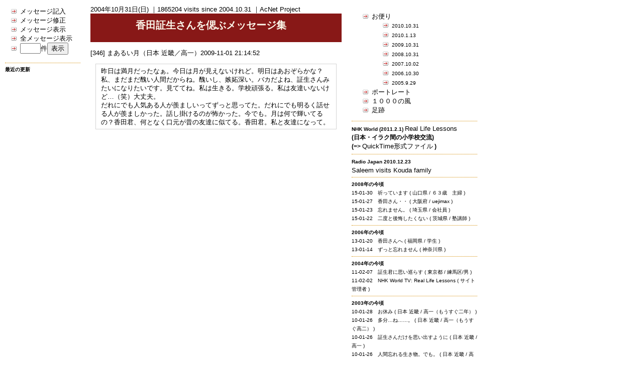

--- FILE ---
content_type: text/html
request_url: https://ac-net.org/appeal/8/msg/346
body_size: 7236
content:



<html>
<head>
<meta http-equiv="content-type" content="text/html;charset=EUC-JP"/>
<script src="https://ac-net.org/js/jquery.js" type="text/Javascript"></script>
<script src="https://ac-net.org/js/kouda.js" type="text/Javascript"></script>
<link rel="stylesheet" type="text/css" href="https://ac-net.org/appeal/8/kouda.css" />
<title>香田証生さんを偲ぶメッセージ集</title>
</head>
<body>
<div class="contents">
<!--==================================================-->
<div id="tinyfont">
<font size=2><a href="index-ver1.php">2004年10月31日(日)</a>
｜1865204 visits since 2004.10.31
｜<a href="http://ac-net.org">AcNet Project</a></font>
<br/>
</div>
<center>
<h1>
香田証生さんを偲ぶメッセージ集
</h1>
</center>
<!--****************************************-->

<p>[346] <a href="https://ac-net.org/appeal/8/msg/346" name="2009-11-01 21:14:52">まあるい月（日本 近畿／高一）</a><font size=2>2009-11-01 21:14:52</font><blockquote>昨日は満月だったなぁ。今日は月が見えないけれど。明日はあおぞらかな？<br>私、まだまだ醜い人間だからね。醜いし、嫉妬深い。バカだよね、証生さんみたいになりたいです。見ててね。私は生きる。学校頑張る。私は友達いないけど…（笑）大丈夫。<br>だれにでも人気ある人が羨ましいってずっと思ってた。だれにでも明るく話せる人が羨ましかった。話し掛けるのが怖かった。今でも。月は何で輝いてるの？香田君、何となく口元が昔の友達に似てる。香田君。私と友達になって。</blockquote>
<!--****************************************-->
</div>
<!--==================================================-->
<div class="menu">
<ul>
<li><a href="https://ac-net.org/appeal/8/index.php?job=kinyuu-junbi" accesskey="3">メッセージ記入</a></li>
<li><a href="https://ac-net.org/appeal/8/index.php?job=modify-junbi" accesskey="4">メッセージ修正</a></li>
<li><a href="https://ac-net.org/appeal/8/index.php?job=ikenhyouji"  accesskey="5">メッセージ表示</a></li>
<li><a href="https://ac-net.org/appeal/8/index.php?job=ikenhyouji2&number_to_show=500"  accesskey="5">全メッセージ表示</a></li>
<li>
<form method="post" action="https://ac-net.org/appeal/8/index.php">
<input name="job" type="hidden" value="ikenhyouji_with_upperbound"></input>
<input name="number_to_show" type="text" size="3">件<input type="submit" value="表示"></form>
</li>
<p>
</ul>
</div>
<div class="menu1">
<hr>最近の更新<font size=1></font>
</div>

<!--==================================================-->
<div class="migi">
<!--****************************************-->

<ul>
<li>お便り
<ul>
<li><a href="https://ac-net.org/appeal/8/20101031-kouda.html"><font size=1>2010.10.31</font></a>
</li>
<li><a href="https://ac-net.org/appeal/8/20100113-kouda.html"><font size=1>2010.1.13</font></a>
</li>
<li><a href="https://ac-net.org/appeal/8/091031-kouda.html"><font size=1>2009.10.31</font></a>
</li>
<li><a href="https://ac-net.org/appeal/8/081031.html"><font size=1>2008.10.31</font></a>
</li>
<li><a href="https://ac-net.org/appeal/8/071002-kouda.html"><font size=1>2007.10.02</font></a>
</li>
<li><a href="https://ac-net.org/appeal/8/061031.html"><font size=1>2006.10.30</font></a></li>
<li><a href="https://ac-net.org/appeal/8/050927.html"><font size=1>2005.9.29</font></a></li>
</li>
</ul>
<li><a href="https://ac-net.org/appeal/8/KS.html">ポートレート</a></li>
<li><a href="https://ac-net.org/appeal/8/1000wind.html">１０００の風</a></li>
<li><a href="https://ac-net.org/appeal/8/ashiato.html">足跡</a></li>
</ul>
<hr>
<font size=1>NHK World (2011.2.1)</font>
<a href="http://www.nhk.or.jp/nhkworld/english/movie/feature201102020813.html">Real Life Lessons</a><br>(日本・イラク間の小学校交流)<br>
 (=> <a href="media/20110202-nhk.mov"> QuickTime形式ファイル</a> )
<hr>
<font size=1>Radio Japan 2010.12.23</font><br>
<a href="2010-12-23-rj.php">Saleem visits Kouda family</a>
<font size=1><hr><font size=1>2008年の今頃</font><br> <font size=1><a href="https://ac-net.org/appeal/8/msg/418" name="2015-01-30 10:20:10"><font size=1><font size=1>15-01-30</font>　祈っています ( 山口県 / ６３歳　主婦 )</font></a><br> <font size=1><a href="https://ac-net.org/appeal/8/msg/417" name="2015-01-27 03:57:29"><font size=1><font size=1>15-01-27</font>　香田さん・・ ( 大阪府 / uejimax )</font></a><br> <font size=1><a href="https://ac-net.org/appeal/8/msg/416" name="2015-01-23 16:45:31"><font size=1><font size=1>15-01-23</font>　忘れません。 ( 埼玉県 / 会社員 )</font></a><br> <font size=1><a href="https://ac-net.org/appeal/8/msg/415" name="2015-01-22 14:26:01"><font size=1><font size=1>15-01-22</font>　二度と後悔したくない ( 茨城県 / 塾講師 )</font></a><hr><font size=1>2006年の今頃</font><br> <font size=1><a href="https://ac-net.org/appeal/8/msg/409" name="2013-01-20 16:25:55"><font size=1><font size=1>13-01-20</font>　香田さんへ ( 福岡県 / 学生 )</font></a><br> <font size=1><a href="https://ac-net.org/appeal/8/msg/408" name="2013-01-14 23:38:31"><font size=1><font size=1>13-01-14</font>　ずっと忘れません ( 神奈川県 )</font></a><hr><font size=1>2004年の今頃</font><br> <font size=1><a href="https://ac-net.org/appeal/8/msg/395" name="2011-02-07 00:48:14"><font size=1><font size=1>11-02-07</font>　証生君に思い巡らす ( 東京都 / 練馬区/男 )</font></a><br> <font size=1><a href="https://ac-net.org/appeal/8/msg/394" name="2011-02-02 21:06:46"><font size=1><font size=1>11-02-02</font>　NHK World TV: Real Life Lessons ( サイト管理者 )</font></a><hr><font size=1>2003年の今頃</font><br> <font size=1><a href="https://ac-net.org/appeal/8/msg/378" name="2010-01-28 22:23:22"><font size=1><font size=1>10-01-28</font>　お休み ( 日本 近畿 / 高一（もうすぐ二年） )</font></a><br> <font size=1><a href="https://ac-net.org/appeal/8/msg/377" name="2010-01-26 23:35:21"><font size=1><font size=1>10-01-26</font>　多分…ね……。 ( 日本 近畿 / 高一（もうすぐ高二） )</font></a><br> <font size=1><a href="https://ac-net.org/appeal/8/msg/376" name="2010-01-26 10:24:14"><font size=1><font size=1>10-01-26</font>　証生さんだけを思い出すように ( 日本 近畿 / 高一 )</font></a><br> <font size=1><a href="https://ac-net.org/appeal/8/msg/375" name="2010-01-26 00:13:53"><font size=1><font size=1>10-01-26</font>　人間忘れる生き物。でも。 ( 日本 近畿 / 高一 )</font></a><br> <font size=1><a href="https://ac-net.org/appeal/8/msg/374" name="2010-01-25 21:41:27"><font size=1><font size=1>10-01-25</font>　証生さんへ ( 日本 近畿 / 高一 )</font></a></font><hr>
<a href="http://www011.upp.so-net.ne.jp/office4pro/afghan/diary/wagatomo.htm">わが友「香田証生君」の死から1年をむかえて</a>（2005年10月28日<a href="http://ameblo.jp/basura-movie">四ノ宮　浩</a>）
<hr>画家<a href="http://fr.wikipedia.org/wiki/Maurice_Loirand">Maurice Loirand</a> (1922-2008)（同夫人の詩人霜鳥和絵さんは<a href="https://ac-net.org/appeal/8/msg/347">「眠る詩人の木」</a>の著者）の<a href="http://picasaweb.google.com/actualimage/MauriceLoirand#">コレクション</a>より:<center><a href="https://ac-net.org/appeal/8/La_grande_ferme.jpg"><img src="https://ac-net.org/appeal/8/La_grande_ferme.jpg" width=250><br>La grande ferme</a></center>
<!--****************************************-->
</div>
</body>
</html>


--- FILE ---
content_type: text/css
request_url: https://ac-net.org/appeal/8/kouda.css
body_size: 2886
content:
a,p,body,ul,li,h1,h2,h3,td,th{font-size:13px;line-height:17px;font-family:georgia, verdana, arial, sans-serif;}
a,p,body,ul,li,td,th{color:#000000;font-weight:normal;}
hr{border:0px none;border-top: 1px dotted #D48B00;color:#FFBD40}
img{border:0px none;}
li{list-style-position:outside;list-style-type:disc;margin:0px}

h1{ color: #FDF9EC; 
    font-size: 20px; 
    font-weight: bold; 
#    border-bottom: 15px solid #FFD700; 
    background-color: #881817; 
    text-align: center; 
    padding: 15px 20px 25px 0; 
    margin: 0 0 0 0; }

body { 
       font-size:13px;              
       padding:0 0 0 0;
       margin:0 0 0 0;
}

blockquote{
            padding:5px 10px 5px 10px; 
            margin:10px;
            color:#000000;
            font-weight:normal;
#            background-color: #F6F3ED;
            border:1px solid #D4D4D4;
}

.menu {
        position: absolute;
#        margin-left:10px;
        top: 0px;
        left: 0 px;
        width: 150px;
        font-weight:bolder;
        font-size: 8px;	
        color: black;
        line-height:150%;
}

.menu1 {
        position: absolute;
        margin-left:10px;
        top: 120px;
        left: 0 px;
        width: 150px;
        font-weight:bolder;
        font-size: 10px;	
        color: black;
        line-height:150%;
}


li{list-style: square outside url(arrow.gif);}

.contents { 
            margin-left:170px; 
            margin-bottom:100px;
            width: 500px; 
            padding: 10;
            text-height:170%;
            background-color:white;
}

#document { 
  font-size: 12px;
  margin:5px;
  text-height:170%;  
  padding:5%;
  border:dotted;  
  border-color:light-green;
  border-width:thin;
 }

#document td{ 
  font-size: 12px;
 }

.migi { 
       position:absolute;
       left:700px;
       font-weight:bolder;
       top:10px;
       width: 250px; 
       font-size:12px;
}

.migi blockquote{ 
                  margin: 3%;
                  font-weight:normal;
                  color:black;
                  line-height:140%;
 }

.migi #links{ 
   margin: 0px;
   padding: 2px;             
   list-style:none; 
   font-size: 10px;
   line-height: 170%;
 }

.migi #links a:link{ 
    text-decoration: none;
}

.migi #links a:visited{ 
    text-decoration: none;
}

a:link{ 
    text-decoration: none;
       }

a:visited{ 
    text-decoration: none;
       }



a:hover { 
          color:green; 
          background:lightgreen;
          }

.nobullets { 
             list-style-type:none; 
}


.contents h2{
              font-size: 20px; 
              font-weight: bold; 
              line-height: 40px;
              padding: 0 0 0  0; 
              margin: 0 0 0 0; }

.contents h3{
              font-size: 14px; 
              font-weight: bold; 
              line-height: 40px;
              padding: 0 0 0  0; 
              margin: 0 0 0 0; }

 }


--- FILE ---
content_type: application/javascript
request_url: https://ac-net.org/js/kouda.js
body_size: 299
content:
$(document).ready(function() {
    $('div.hideblog').hide();
    $('#hideblogbutton').click( function() {
       $('div.hideblog').hide();
       $('a.showblog').show();
				} );
    $('#showblogbutton').click( function() {
       $('div.hideblog').show();
       $('a.showblog').hide();
   });
});
